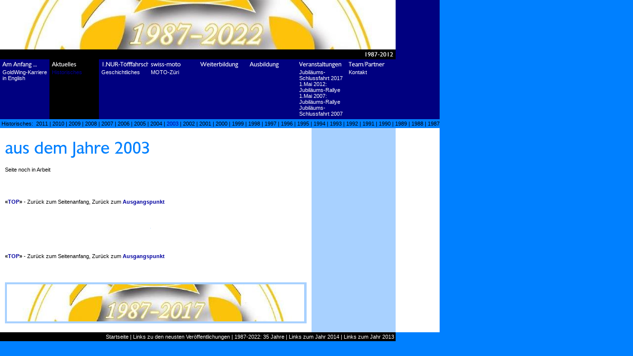

--- FILE ---
content_type: text/html
request_url: http://1987-2012.ch/50068598861017e0b/5006859fd20c4cc04/5006859fd90c02710/index.html
body_size: 2882
content:
<!DOCTYPE HTML PUBLIC "-//W3C//DTD HTML 4.0 Transitional//EN">

<html>
<head>
<title>aus dem Jahre 2003</title>
<meta http-equiv="content-type" content="text/html; charset=ISO-8859-1">
<meta http-equiv="expires" content="0">
<meta name="author" content="Urs Tobler">
<meta name="description" content="25 Jahre Erste NUR-Motorradfahrschule der Schweiz">
<meta name="keywords" lang="de" content="Theorie, Miet, motorrad, motorr&auml;der, Toeff, T&ouml;ff, Z&uuml;rich, Oerlikon, &Ouml;rlikon, Zurich, Z&uuml;rich, Verkehrskunde, Grundschulung, Grundkurs, Kurs, Kurse, Tobler, Urs, Abacus, Honda, Transalp, Yamaha, DragStar, Drag, Star, Weiterbildung, F&uuml;hrer, Pr&uuml;fung, Lernfahrausweis, Lernausweis, Fahrsch&uuml;ler, Ausfahrt, Fortgeschritten, Fahrschule, F&uuml;hrerschein, Ausweis, F&uuml;hrerausweis, loeli, L-Fahrer, Fahrer, Lernfahrer, Miett&ouml;ff, T&ouml;ffs, Tramstrasse, Tramstr, 100, tramstrasse100, Kurven, Kurventechnik, Ferien, Touren, P&auml;sse, trammstrasse, Gel&auml;nde, Veranstaltung, 1.Mai, Rallye, Stella, Alpina, Ard&egrave;che, Wandern, touristisch, Touren, Ausfahrt, Donnerstag, Donnerstags, Theorie, Technik, Kurvenfahren, Direkteinsteiger, direkt, einsteiger, Wiedereinsteiger, wieder, Wider, Rally, GoldWing, Gold, Wing, Club">
<meta name="generator" content="Web2Date BASIC">
<link rel="stylesheet" type="text/css" href="../../../assets/s.css">
</head>

<script language="JavaScript">
  agent = navigator.userAgent;
  yes = 0;
  if(agent.substring(0,7) == "Mozilla")
    {
    if( parseInt(agent.substring(8,9)) >= 3)
	  {
	  yes = 1;
	  }
    }

  if(yes)
    {
    	                              p1n = new Image();
      p1n.src = "../../../images/pmt1.gif";
      p1h = new Image();
      p1h.src = "../../../images/pmth1.gif";
    	                              p2n = new Image();
      p2n.src = "../../../images/pmta2.gif";
      p2h = new Image();
      p2h.src = "../../../images/pmtah2.gif";
    	                              p3n = new Image();
      p3n.src = "../../../images/pmt3.gif";
      p3h = new Image();
      p3h.src = "../../../images/pmth3.gif";
    	                              p4n = new Image();
      p4n.src = "../../../images/pmt4.gif";
      p4h = new Image();
      p4h.src = "../../../images/pmth4.gif";
    	                              p5n = new Image();
      p5n.src = "../../../images/pmt5.gif";
      p5h = new Image();
      p5h.src = "../../../images/pmth5.gif";
    	                              p6n = new Image();
      p6n.src = "../../../images/pmt6.gif";
      p6h = new Image();
      p6h.src = "../../../images/pmth6.gif";
    	                              p7n = new Image();
      p7n.src = "../../../images/pmt7.gif";
      p7h = new Image();
      p7h.src = "../../../images/pmth7.gif";
    	                              p8n = new Image();
      p8n.src = "../../../images/pmt8.gif";
      p8h = new Image();
      p8h.src = "../../../images/pmth8.gif";
        }
  function CI(imgNum,imgName) 
	{
	if(yes)
	  {
	  document.images[imgNum].src = eval(imgName + ".src")
	  }
	}
</script>


<body marginwidth="0" marginheight="0" topmargin="0" leftmargin="0" bgcolor="#0080FF" text="#000000" link="#000000" vlink="#000000" alink="#000000"  bottommargin="0" rightmargin="0">
<table cellpadding="0" cellspacing="0" bgcolor="#000080" border="0">

<tr>
<td><img src="../../../images/s2dlogo.jpg" width="800" height="100" alt="" border="0"></td>
</tr>

<tr>
<td><a href="../../../index2.html"><img src="../../../images/ptb.gif" width="800" height="20" alt="" border="0"></a></td>
</tr>

<tr>
<td><table cellpadding="0" cellspacing="0" bgcolor="#000080" border="0">
<tr>
<td colspan="3"><a href="../../../50068598860fd4803/index.html" onmouseover="CI('p1','p1h');return true" onmouseout="CI('p1','p1n');return true"><img src="../../../images/pmt1.gif" width="100" height="20" name="p1" alt="" border="0"></a></td>
<td colspan="3"><a href="../../index.html" onmouseover="CI('p2','p2h');return true" onmouseout="CI('p2','p2n');return true"><img src="../../../images/pmta2.gif" width="100" height="20" name="p2" alt="" border="0"></a></td>
<td colspan="3"><a href="../../../50068598861005708/index.html" onmouseover="CI('p3','p3h');return true" onmouseout="CI('p3','p3n');return true"><img src="../../../images/pmt3.gif" width="100" height="20" name="p3" alt="" border="0"></a></td>
<td colspan="3"><a href="../../../50068598861025b11/index.html" onmouseover="CI('p4','p4h');return true" onmouseout="CI('p4','p4n');return true"><img src="../../../images/pmt4.gif" width="100" height="20" name="p4" alt="" border="0"></a></td>
<td colspan="3"><a href="../../../50068598861029417/index.html" onmouseover="CI('p5','p5h');return true" onmouseout="CI('p5','p5n');return true"><img src="../../../images/pmt5.gif" width="100" height="20" name="p5" alt="" border="0"></a></td>
<td colspan="3"><a href="../../../5006859886102a519/index.html" onmouseover="CI('p6','p6h');return true" onmouseout="CI('p6','p6n');return true"><img src="../../../images/pmt6.gif" width="100" height="20" name="p6" alt="" border="0"></a></td>
<td colspan="3"><a href="../../../5006859886102cc1d/index.html" onmouseover="CI('p7','p7h');return true" onmouseout="CI('p7','p7n');return true"><img src="../../../images/pmt7.gif" width="100" height="20" name="p7" alt="" border="0"></a></td>
<td colspan="3"><a href="../../../5006859886102e01f/index.html" onmouseover="CI('p8','p8h');return true" onmouseout="CI('p8','p8n');return true"><img src="../../../images/pmt8.gif" width="100" height="20" name="p8" alt="" border="0"></a></td>
</tr>

<tr>
<td><img src="../../../images/pcp.gif" width="5" height="1" alt="" border="0"></td>
<td width="90" valign="top">
<a class="nav" href="../../../50068598860fd4803/500685a2861070c55/index.html">GoldWing-Karriere in English</a><br>
</td>
<td><img src="../../../images/pcp.gif" width="5" height="1" alt="" border="0"></td>
<td bgcolor="#000000"><img src="../../../images/pcp.gif" width="5" height="1" alt="" border="0"></td>
<td width="90" valign="top" bgcolor="#000000">
<a class="highlight" href="../index.html">Historisches</a><br>
</td>
<td bgcolor="#000000"><img src="../../../images/pcp.gif" width="5" height="1" alt="" border="0"></td>
<td><img src="../../../images/pcp.gif" width="5" height="1" alt="" border="0"></td>
<td width="90" valign="top">
<a class="nav" href="../../../50068598861005708/5006859fd1107fc01/index.html">Geschichtliches</a><br>
</td>
<td><img src="../../../images/pcp.gif" width="5" height="1" alt="" border="0"></td>
<td><img src="../../../images/pcp.gif" width="5" height="1" alt="" border="0"></td>
<td width="90" valign="top">
<a class="nav" href="../../../50068598861025b11/50068598861031a21/index.html">MOTO-Z&uuml;ri</a><br>
</td>
<td><img src="../../../images/pcp.gif" width="5" height="1" alt="" border="0"></td>
<td><img src="../../../images/pcp.gif" width="5" height="1" alt="" border="0"></td>
<td width="90" valign="top">
</td>
<td><img src="../../../images/pcp.gif" width="5" height="1" alt="" border="0"></td>
<td><img src="../../../images/pcp.gif" width="5" height="1" alt="" border="0"></td>
<td width="90" valign="top">
</td>
<td><img src="../../../images/pcp.gif" width="5" height="1" alt="" border="0"></td>
<td><img src="../../../images/pcp.gif" width="5" height="1" alt="" border="0"></td>
<td width="90" valign="top">
<a class="nav" href="../../../5006859886102cc1d/500685a8500cf3402/index.html">Jubil&auml;ums-Schlussfahrt 2017</a><br>
<a class="nav" href="../../../5006859886102cc1d/500685a863138892f/index.html">1.Mai 2012: Jubil&auml;ums-Rallye</a><br>
<a class="nav" href="../../../5006859886102cc1d/500685993112e5e01/index.html">1.Mai 2007: Jubil&auml;ums-Rallye</a><br>
<a class="nav" href="../../../5006859886102cc1d/50068599da0826101/index.html">Jubil&auml;ums-Schlussfahrt 2007</a><br>
</td>
<td><img src="../../../images/pcp.gif" width="5" height="1" alt="" border="0"></td>
<td><img src="../../../images/pcp.gif" width="5" height="1" alt="" border="0"></td>
<td width="90" valign="top">
<a class="nav" href="../../../5006859886102e01f/500685a8631230303/index.html">Kontakt</a><br>
</td>
<td><img src="../../../images/pcp.gif" width="5" height="1" alt="" border="0"></td>
</tr>

<tr>
<td><img src="../../../images/pcp.gif" width="5" height="5" alt="" border="0"></td>
<td><img src="../../../images/pcp.gif" width="90" height="5" alt="" border="0"></td>
<td><img src="../../../images/pcp.gif" width="5" height="5" alt="" border="0"></td>
<td bgcolor="#000000"><img src="../../../images/pcp.gif" width="5" height="5" alt="" border="0"></td>
<td bgcolor="#000000"><img src="../../../images/pcp.gif" width="90" height="5" alt="" border="0"></td>
<td bgcolor="#000000"><img src="../../../images/pcp.gif" width="5" height="5" alt="" border="0"></td>
<td><img src="../../../images/pcp.gif" width="5" height="5" alt="" border="0"></td>
<td><img src="../../../images/pcp.gif" width="90" height="5" alt="" border="0"></td>
<td><img src="../../../images/pcp.gif" width="5" height="5" alt="" border="0"></td>
<td><img src="../../../images/pcp.gif" width="5" height="5" alt="" border="0"></td>
<td><img src="../../../images/pcp.gif" width="90" height="5" alt="" border="0"></td>
<td><img src="../../../images/pcp.gif" width="5" height="5" alt="" border="0"></td>
<td><img src="../../../images/pcp.gif" width="5" height="5" alt="" border="0"></td>
<td><img src="../../../images/pcp.gif" width="90" height="5" alt="" border="0"></td>
<td><img src="../../../images/pcp.gif" width="5" height="5" alt="" border="0"></td>
<td><img src="../../../images/pcp.gif" width="5" height="5" alt="" border="0"></td>
<td><img src="../../../images/pcp.gif" width="90" height="5" alt="" border="0"></td>
<td><img src="../../../images/pcp.gif" width="5" height="5" alt="" border="0"></td>
<td><img src="../../../images/pcp.gif" width="5" height="5" alt="" border="0"></td>
<td><img src="../../../images/pcp.gif" width="90" height="5" alt="" border="0"></td>
<td><img src="../../../images/pcp.gif" width="5" height="5" alt="" border="0"></td>
<td><img src="../../../images/pcp.gif" width="5" height="5" alt="" border="0"></td>
<td><img src="../../../images/pcp.gif" width="90" height="5" alt="" border="0"></td>
<td><img src="../../../images/pcp.gif" width="5" height="5" alt="" border="0"></td>
</tr>
</table></td>
</tr>

<tr bgcolor="#0080FF">
<td align="left"><img src="../../../images/pcp.gif" width="800" height="3" alt="" border="0"></td>
</tr>

<tr bgcolor="#0080FF">
<td align="left">
<span class="pos">
&nbsp;Historisches:&nbsp;
<a class="pos" href="../5006859fd20d29d21/index.html">2011</a>&nbsp;|&nbsp;<a class="pos" href="../5006859fd20d2b227/index.html">2010</a>&nbsp;|&nbsp;<a class="pos" href="../5006859fd20d2c32d/index.html">2009</a>&nbsp;|&nbsp;<a class="pos" href="../5006859fd20c4f208/index.html">2008</a>&nbsp;|&nbsp;<a class="pos" href="../5006859fd20c5d40f/index.html">2007</a>&nbsp;|&nbsp;<a class="pos" href="../5006859fd20e45f51/index.html">2006</a>&nbsp;|&nbsp;<a class="pos" href="../5006859fd20e47957/index.html">2005</a>&nbsp;|&nbsp;<a class="pos" href="../5006859fd90c02308/index.html">2004</a>&nbsp;|&nbsp;<a class="highlight" href="./index.html">2003</a>&nbsp;|&nbsp;<a class="pos" href="../5006859fd90c02a18/index.html">2002</a>&nbsp;|&nbsp;<a class="pos" href="../5006859fd90c02d20/index.html">2001</a>&nbsp;|&nbsp;<a class="pos" href="../5006859fd90c02f28/index.html">2000</a>&nbsp;|&nbsp;<a class="pos" href="../5006859fd90c28745/index.html">1999</a>&nbsp;|&nbsp;<a class="pos" href="../5006859fd90c2783d/index.html">1998</a>&nbsp;|&nbsp;<a class="pos" href="../5006859fd90c28a4d/index.html">1997</a>&nbsp;|&nbsp;<a class="pos" href="../5006859fd90c28c55/index.html">1996</a>&nbsp;|&nbsp;<a class="pos" href="../5006859fd90c28f5d/index.html">1995</a>&nbsp;|&nbsp;<a class="pos" href="../5006859fd90c29165/index.html">1994</a>&nbsp;|&nbsp;<a class="pos" href="../5006859fd90c2946d/index.html">1993</a>&nbsp;|&nbsp;<a class="pos" href="../5006859fd90c29775/index.html">1992</a>&nbsp;|&nbsp;<a class="pos" href="../5006859fd90c2997d/index.html">1991</a>&nbsp;|&nbsp;<a class="pos" href="../5006859fd90c29d85/index.html">1990</a>&nbsp;|&nbsp;<a class="pos" href="../5006859fd90c2a08d/index.html">1989</a>&nbsp;|&nbsp;<a class="pos" href="../5006859fd90c30995/index.html">1988</a>&nbsp;|&nbsp;<a class="pos" href="../5006859fd90c30c9d/index.html">1987</a></td>
</span>
</tr>

<tr bgcolor="#0080FF">
<td>
<img src="../../../images/pcp.gif" width="800" height="3" alt="" border="0"></td>
</tr>
<tr bgcolor="#ffffff">
<td>

<table cellpadding="0" cellspacing="0" bgcolor="#ffffff" border="0" width="800">
<tr>
<td><img src="../../../images/pcp.gif" width="10" height="4" alt="" border="0"></td>
<td><img src="../../../images/pcp.gif" width="610" height="4" alt="" border="0"></td>
<td><img src="../../../images/pcp.gif" width="10" height="4" alt="" border="0"></td>
<td bgcolor="#A8D1FF"><img src="../../../images/pcp.gif" width="10" height="4" alt="" border="0"></td>
<td bgcolor="#A8D1FF"><img src="../../../images/pcp.gif" width="150" height="4" alt="" border="0"></td>
<td bgcolor="#A8D1FF"><img src="../../../images/pcp.gif" width="10" height="4" alt="" border="0"></td>
</tr>
<tr>
<td></td>
<td><img src="../../../images/ph5006859fd90c02711.gif" width="610" height="60" alt="" border="0"></td>
<td></td>
<td bgcolor="#A8D1FF"><img src="../../../images/pcp.gif" width="10" height="1" alt="" border="0"></td>

<td bgcolor="#A8D1FF"><img src="../../../images/pcp.gif" width="150" height="1" alt="" border="0"></td>
<td bgcolor="#A8D1FF"><img src="../../../images/pcp.gif" width="10" height="1" alt="" border="0"></td>

</tr>

  <tr>
  <td></td>
  <td><h2><a name="5006859fd90c02712"></a></h2></td>
  <td></td>
  <td colspan="3" bgcolor="#A8D1FF"><img src="../../../images/pcp.gif" width="170" height="1" alt="" border="0"></td>
  </tr>
      <tr>
    <td></td>
    <td><p >Seite noch in Arbeit</p><br></td>
	<td></td>
	<td bgcolor="#A8D1FF" colspan="3"><img src="../../../images/pcp.gif" width="170" height="1" alt="" border="0"></td>
    </tr>
    
  <tr>
  <td></td>
  <td><h2><a name="5006859fd90c02714"></a></h2></td>
  <td></td>
  <td colspan="3" bgcolor="#A8D1FF"><img src="../../../images/pcp.gif" width="170" height="1" alt="" border="0"></td>
  </tr>
      <tr>
    <td></td>
    <td><p ><b>&laquo;</b><a href="../5006859fd20e47957/index.html">TOP</a><b>&raquo;</b> - Zur&uuml;ck zum Seitenanfang, Zur&uuml;ck zum <a href="../index.html">Ausgangspunkt</a></p><br></td>
	<td></td>
	<td bgcolor="#A8D1FF" colspan="3"><img src="../../../images/pcp.gif" width="170" height="1" alt="" border="0"></td>
    </tr>
    
  <tr>
  <td></td>
  <td><h2><a name="5006859fd90c02713"></a></h2></td>
  <td></td>
  <td colspan="3" bgcolor="#A8D1FF"><img src="../../../images/pcp.gif" width="170" height="1" alt="" border="0"></td>
  </tr>
      <tr>
    <td></td>
    <td><table width="517" cellpadding="0" cellspacing="0" border="0">
<tr>
  <td valign="top">
  <table cellpadding="0" cellspacing="0" border="0">
<tr>
        <td><img src="../../../images/pcp.gif" width="175" height="1" alt="" border="0"></td>
    <td><img src="../../../images/pcp.gif" width="10" height="1" alt="" border="0"></td>
    <td><img src="../../../images/pcp.gif" width="100" height="1" alt="" border="0"></td>
    </tr>
</table>  </td>
      <td background="../../../images/pcln.gif"><img src="../../../images/pcp.gif" width="20" height="1" alt="" border="0"></td>
    <td valign="top">
  <table cellpadding="0" cellspacing="0" border="0">
<tr>
        <td><img src="../../../images/pcp.gif" width="175" height="1" alt="" border="0"></td>
    <td><img src="../../../images/pcp.gif" width="10" height="1" alt="" border="0"></td>
    <td><img src="../../../images/pcp.gif" width="100" height="1" alt="" border="0"></td>
    </tr>
</table>  </td>
  </tr>
</table>
<br><br></td>
	<td></td>
	<td bgcolor="#A8D1FF" colspan="3"><img src="../../../images/pcp.gif" width="170" height="1" alt="" border="0"></td>
    </tr>
    
  <tr>
  <td></td>
  <td><h2><a name="5006859fd90c02715"></a></h2></td>
  <td></td>
  <td colspan="3" bgcolor="#A8D1FF"><img src="../../../images/pcp.gif" width="170" height="1" alt="" border="0"></td>
  </tr>
      <tr>
    <td></td>
    <td><p ><b>&laquo;</b><a href="./index.html">TOP</a><b>&raquo;</b> - Zur&uuml;ck zum Seitenanfang, Zur&uuml;ck zum <a href="../index.html">Ausgangspunkt</a></p><br></td>
	<td></td>
	<td bgcolor="#A8D1FF" colspan="3"><img src="../../../images/pcp.gif" width="170" height="1" alt="" border="0"></td>
    </tr>
    
  <tr>
  <td></td>
  <td><h2><a name="5006859fd90c3e0bb"></a></h2></td>
  <td></td>
  <td colspan="3" bgcolor="#A8D1FF"><img src="../../../images/pcp.gif" width="170" height="1" alt="" border="0"></td>
  </tr>
      <tr>
    <td></td>
    <td><table border="0" cellspacing="0" cellpadding="4" width="100%">

            <tr bgcolor="#A8D1FF">
	                              <td class="cell" align="left" valign="top">
		      	                  	      <a href="../index.html"><img src="../../../images/19872012gelbcols1.jpg" width="601" height="75" alt="" border="0"></a>
	    	
        	
	    	
	    	    	  	  </td>
    </tr>
</table>
<br></td>
	<td></td>
	<td bgcolor="#A8D1FF" colspan="3"><img src="../../../images/pcp.gif" width="170" height="1" alt="" border="0"></td>
    </tr>
    
</table>
</td>
</tr>



</table>

<table cellpadding="0" cellspacing="0" bgcolor="#000000" border="0" width="800">
<tr>
<td>
<img src="../../../images/pcp.gif" width="800" height="3" alt="" border="0"></td>
</tr>
<tr>
<td align="right"><span class="nav"><a class="nav" href="../../../index2.html">Startseite</a> | <a class="nav" href="../../../50068599bb0e8bd08.html">Links zu den neusten Ver&ouml;ffentlichungen</a> | <a class="nav" href="../../../500685ae350f3e705.html">1987-2022: 35 Jahre</a> | <a class="nav" href="../../../500685a4230dbd104.html">Links zum Jahr 2014</a> | <a class="nav" href="../../../500685a29a1143801.html">Links zum Jahr 2013</a>&nbsp;</span></td>
</tr>
<tr>
<td>
<img src="../../../images/pcp.gif" width="800" height="3" alt="" border="0"></td>
</tr>
</table>
<br>

</body>
</html>

--- FILE ---
content_type: text/css
request_url: http://1987-2012.ch/assets/s.css
body_size: 639
content:
A {
	font-family: Tahoma, Arial, Helvetica, sans-serif;
	font-weight: bold;
	color: #0000A0;
	text-decoration : none;
}

A:hover {
	text-decoration : underline;
	color: #0000A0;
}

a.nav {
	font-family: Tahoma, Arial, Helvetica, sans-serif;
	font-size: 11px;
	color: #ffffff;
	font-weight: normal;
	text-decoration : none;
}

a.nav:hover {
	text-decoration : none;
	color: #0000A0;
}


a.pos {
	font-family: Tahoma, Arial, Helvetica, sans-serif;
	font-size: 11px;
	color: #000000;
	font-weight: normal;
	text-decoration : none;
}

a.pos:hover {
	text-decoration : none;
	color: #0000A0;
}
	
a.highlight  {
	font-family: Tahoma, Arial, Helvetica, sans-serif;
	font-size: 11px;
	color: #0000A0;
	font-weight : normal;
	text-decoration : none;
}

a.highlight:hover {
	text-decoration : none;
	color: #0000A0;
}

.nav  {
	font-family : Tahoma, Verdana, Arial, Helvetica, sans-serif;
	font-size: 11px;
	color: #ffffff;
	font-weight : normal;
}

.pos {
	font-family : Tahoma, Verdana, Arial, Helvetica, sans-serif;
	font-size: 11px;
	color: #000000;
	font-weight : normal;
}

.small  {
	font-family : Tahoma, Arial, Helvetica, sans-serif;
	font-size: 8pt;
	color: #ffffff;
	font-weight : bold;
}

.normal  {
	font-family : Tahoma, Arial, Helvetica, sans-serif;
	font-size: 8pt;
	color: #000000;
	font-weight : normal;
}

.alt  {
	font-family : Tahoma, Arial, Helvetica, sans-serif;
	font-size: 8pt;
	color: ;
	font-weight : bold
	}


h2 {
	font-family : Tahoma, Arial, Helvetica, sans-serif;
	font-size: 8pt;
	color: #000000;
	font-weight : bold;
	margin-top : 4pt;
	margin-bottom : 6pt;
}

.teaserheader {
	font-family : Tahoma, Arial, Helvetica, sans-serif;
	font-size: 8pt;
	color: #0080FF;
	font-weight : bold;
}
	

P  {
	font-family : Tahoma, Arial, Helvetica, sans-serif;
	font-size: 8pt;
	color: #000000;
	font-weight : normal;
	line-height : 14pt;
	margin-top : 2pt;
	margin-bottom : 14pt;
}

P.side  {
	font-family : Tahoma, Arial, Helvetica, sans-serif;
	font-size: 8pt;
	color: #000000;
	font-weight : normal;
	margin-top : 6pt;
	margin-bottom : 6pt;
	line-height : 9pt;
}


P.list  {
	font-family : Tahoma, Arial, Helvetica, sans-serif;
	color: #000000;
	font-weight : normal;
	line-height : 12pt;
	margin-top : 0pt;
	margin-bottom : 0pt;
}


P.illu  {
	line-height : 11pt;
	color: #444444;
	font-size: 8pt;
	margin-top : 3pt;
	margin-bottom : 0pt;
}


td.cell {
	font-family : Tahoma, Arial, Helvetica, sans-serif;
	font-size: 8pt;
	color: #000000;
	font-weight : normal;
}
	
td.rowheader {
	font-family : Tahoma, Arial, Helvetica, sans-serif;
	font-size: 8pt;
	color: #ffffff;
	font-weight : bold;
}

td.colheader {
	font-family : Tahoma, Arial, Helvetica, sans-serif;
	font-size: 8pt;
	color: #000000;
	font-weight : bold;
}


INPUT.search {
	font-size:8pt;
	font-family : Tahoma, Arial, Helvetica, sans-serif;
	background-Color=#ffffff;
	BORDER: #0080FF 1 solid;
	width: 130px;
}

INPUT.normal {
	font-size:8pt;
	font-family : Tahoma, Arial, Helvetica, sans-serif;
	background-Color=#ffffff;
	BORDER: #0080FF 1 solid;
	width: 400px;
}

TEXTAREA.normal {
	font-size:8pt;
	font-family : Tahoma, Arial, Helvetica, sans-serif;
	background-Color=#ffffff;
	BORDER: #0080FF 1 solid;
	width: 400px;
}

P.s2d  {
	font-family : Tahoma, Arial, Helvetica, sans-serif;
	font-size: 17pt;
	color: #0080FF;
	font-weight : bold;
	margin-top : 5pt;
	margin-bottom : 5pt;
	line-height: 18pt;
}

P.s2dsmall  {
	font-family : Tahoma, Arial, Helvetica, sans-serif;
	font-size: 7pt;
	color: #0080FF;
	margin-top : 2pt;
	margin-bottom : 2pt;
	line-height: 10pt;
}


td.s2d {
	font-family : Tahoma, Arial, Helvetica, sans-serif;
	font-size: 8pt;
	color: #000000;
	font-weight : normal;
}

INPUT.s2d {
	font-size:8pt;
	font-family : Tahoma, Arial, Helvetica, sans-serif;
	background-Color=#ffffff;
}

SELECT.s2d {
	font-size:8pt;
	font-family : Tahoma, Arial, Helvetica, sans-serif;
	background-Color=#ffffff;
	width:160px;
}

a.s2d {
	font-size:8pt;
	text-decoration : none;
	font-family : Tahoma, Arial, Helvetica, sans-serif;
	font-weight: bold;
	color: #0080FF;
}
